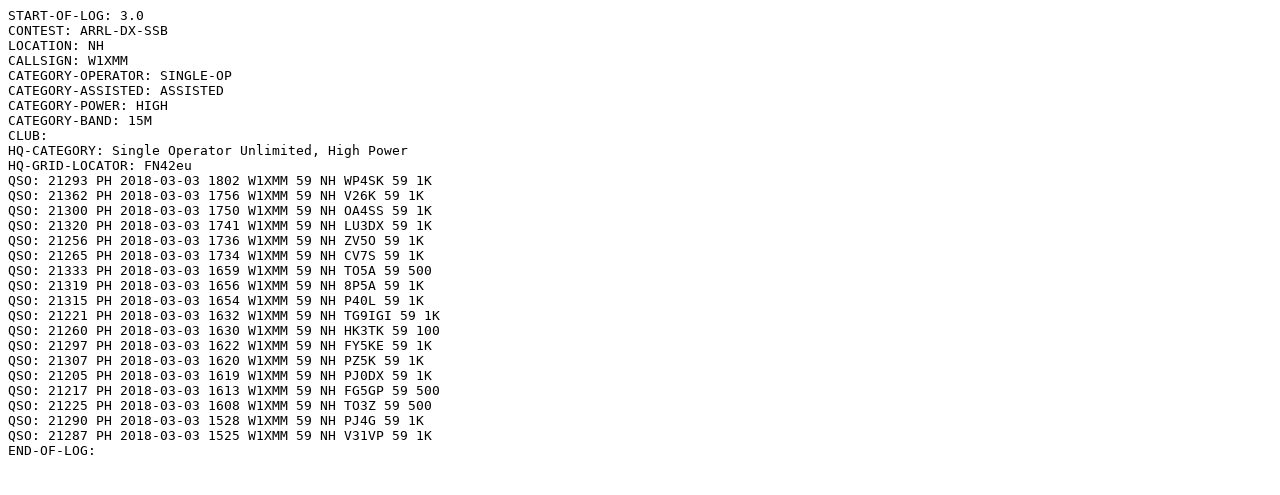

--- FILE ---
content_type: text/plain;charset=UTF-8
request_url: https://contests.arrl.org/showpubliclog.php?q=jTGrhvd8trxKV9g1YpttJg
body_size: 1238
content:
START-OF-LOG: 3.0
CONTEST: ARRL-DX-SSB
LOCATION: NH
CALLSIGN: W1XMM
CATEGORY-OPERATOR: SINGLE-OP
CATEGORY-ASSISTED: ASSISTED
CATEGORY-POWER: HIGH
CATEGORY-BAND: 15M
CLUB: 
HQ-CATEGORY: Single Operator Unlimited, High Power
HQ-GRID-LOCATOR: FN42eu
QSO: 21293 PH 2018-03-03 1802 W1XMM 59 NH WP4SK 59 1K
QSO: 21362 PH 2018-03-03 1756 W1XMM 59 NH V26K 59 1K
QSO: 21300 PH 2018-03-03 1750 W1XMM 59 NH OA4SS 59 1K
QSO: 21320 PH 2018-03-03 1741 W1XMM 59 NH LU3DX 59 1K
QSO: 21256 PH 2018-03-03 1736 W1XMM 59 NH ZV5O 59 1K
QSO: 21265 PH 2018-03-03 1734 W1XMM 59 NH CV7S 59 1K
QSO: 21333 PH 2018-03-03 1659 W1XMM 59 NH TO5A 59 500
QSO: 21319 PH 2018-03-03 1656 W1XMM 59 NH 8P5A 59 1K
QSO: 21315 PH 2018-03-03 1654 W1XMM 59 NH P40L 59 1K
QSO: 21221 PH 2018-03-03 1632 W1XMM 59 NH TG9IGI 59 1K
QSO: 21260 PH 2018-03-03 1630 W1XMM 59 NH HK3TK 59 100
QSO: 21297 PH 2018-03-03 1622 W1XMM 59 NH FY5KE 59 1K
QSO: 21307 PH 2018-03-03 1620 W1XMM 59 NH PZ5K 59 1K
QSO: 21205 PH 2018-03-03 1619 W1XMM 59 NH PJ0DX 59 1K
QSO: 21217 PH 2018-03-03 1613 W1XMM 59 NH FG5GP 59 500
QSO: 21225 PH 2018-03-03 1608 W1XMM 59 NH TO3Z 59 500
QSO: 21290 PH 2018-03-03 1528 W1XMM 59 NH PJ4G 59 1K
QSO: 21287 PH 2018-03-03 1525 W1XMM 59 NH V31VP 59 1K
END-OF-LOG: